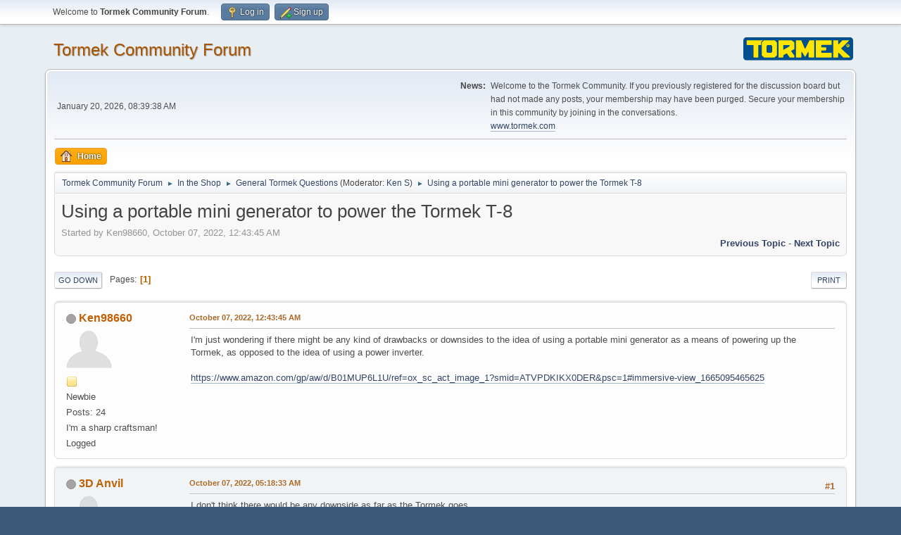

--- FILE ---
content_type: text/html; charset=UTF-8
request_url: https://forum.tormek.com/index.php?topic=5104.msg36913
body_size: 5308
content:
<!DOCTYPE html>
<html lang="en-US">
<head>
	<meta charset="UTF-8">
	<link rel="stylesheet" href="https://forum.tormek.com/Themes/Tormek/css/minified_036b0e4fe54a3eab4aa3f63c5f7673d5.css?smf216_1754573059">
	<style>.main_icons.sfs::before { background: url(https://forum.tormek.com/Themes/default/images/admin/sfs.webp) no-repeat; background-size: contain;}
	
	img.avatar { max-width: 65px !important; max-height: 65px !important; }
	
	</style>
	<script>
		var smf_theme_url = "https://forum.tormek.com/Themes/Tormek";
		var smf_default_theme_url = "https://forum.tormek.com/Themes/default";
		var smf_images_url = "https://forum.tormek.com/Themes/Tormek/images";
		var smf_smileys_url = "https://forum.tormek.com/Smileys";
		var smf_smiley_sets = "default,classic,aaron,akyhne,fugue,alienine";
		var smf_smiley_sets_default = "default";
		var smf_avatars_url = "https://forum.tormek.com/avatars";
		var smf_scripturl = "https://forum.tormek.com/index.php?PHPSESSID=qbl37danqilkfkvtcq3mk9bhd0&amp;";
		var smf_iso_case_folding = false;
		var smf_charset = "UTF-8";
		var smf_session_id = "a7cdf21e6e4c757def60f26dbae0872c";
		var smf_session_var = "a64b49709";
		var smf_member_id = 0;
		var ajax_notification_text = 'Loading...';
		var help_popup_heading_text = 'A little lost? Let me explain:';
		var banned_text = 'Sorry Guest, you are banned from using this forum!';
		var smf_txt_expand = 'Expand';
		var smf_txt_shrink = 'Shrink';
		var smf_collapseAlt = 'Hide';
		var smf_expandAlt = 'Show';
		var smf_quote_expand = false;
		var allow_xhjr_credentials = false;
	</script>
	<script src="https://ajax.googleapis.com/ajax/libs/jquery/3.6.3/jquery.min.js"></script>
	<script src="https://forum.tormek.com/Themes/default/scripts/jquery.sceditor.bbcode.min.js?smf216_1754573059"></script>
	<script src="https://forum.tormek.com/Themes/Tormek/scripts/minified_ce70791d6a520794f3acbf5be2d1ef6f.js?smf216_1754573059"></script>
	<script src="https://forum.tormek.com/Themes/Tormek/scripts/minified_0775eeaac9a81927444f39da3f861d4c.js?smf216_1754573059" defer></script>
	<script>
		var smf_smileys_url = 'https://forum.tormek.com/Smileys/default';
		var bbc_quote_from = 'Quote from';
		var bbc_quote = 'Quote';
		var bbc_search_on = 'on';
	var smf_you_sure ='Are you sure you want to do this?';
	</script>
	<title>Using a portable mini generator to power the Tormek T-8 </title>
	<meta name="viewport" content="width=device-width, initial-scale=1">
	<meta property="og:site_name" content="Tormek Community Forum">
	<meta property="og:title" content="Using a portable mini generator to power the Tormek T-8 ">
	<meta property="og:url" content="https://forum.tormek.com/index.php/topic,5104.0.html?PHPSESSID=qbl37danqilkfkvtcq3mk9bhd0">
	<meta property="og:description" content="I'm just wondering if there might be any kind of drawbacks or downsides to the idea of using a portable mini generator as a means of powering up the Tormek, as opposed to the idea of using a power inverter.https://www.amazon.com/gp/aw/d/B01MUP6L1U/ref=...">
	<meta name="description" content="I'm just wondering if there might be any kind of drawbacks or downsides to the idea of using a portable mini generator as a means of powering up the Tormek, as opposed to the idea of using a power inverter.https://www.amazon.com/gp/aw/d/B01MUP6L1U/ref=...">
	<meta name="theme-color" content="#557EA0">
	<meta name="robots" content="noindex">
	<link rel="canonical" href="https://forum.tormek.com/index.php?topic=5104.0">
	<link rel="help" href="https://forum.tormek.com/index.php?PHPSESSID=qbl37danqilkfkvtcq3mk9bhd0&amp;action=help">
	<link rel="contents" href="https://forum.tormek.com/index.php?PHPSESSID=qbl37danqilkfkvtcq3mk9bhd0&amp;">
	<link rel="alternate" type="application/rss+xml" title="Tormek Community Forum - RSS" href="https://forum.tormek.com/index.php?PHPSESSID=qbl37danqilkfkvtcq3mk9bhd0&amp;action=.xml;type=rss2;board=2">
	<link rel="alternate" type="application/atom+xml" title="Tormek Community Forum - Atom" href="https://forum.tormek.com/index.php?PHPSESSID=qbl37danqilkfkvtcq3mk9bhd0&amp;action=.xml;type=atom;board=2">
	<link rel="index" href="https://forum.tormek.com/index.php/board,2.0.html?PHPSESSID=qbl37danqilkfkvtcq3mk9bhd0">
</head>
<body id="chrome" class="action_messageindex board_2">
<div id="footerfix">
	<div id="top_section">
		<div class="inner_wrap">
			<ul class="floatleft" id="top_info">
				<li class="welcome">
					Welcome to <strong>Tormek Community Forum</strong>.
				</li>
				<li class="button_login">
					<a href="https://forum.tormek.com/index.php?PHPSESSID=qbl37danqilkfkvtcq3mk9bhd0&amp;action=login" class="open" onclick="return reqOverlayDiv(this.href, 'Log in', 'login');">
						<span class="main_icons login"></span>
						<span class="textmenu">Log in</span>
					</a>
				</li>
				<li class="button_signup">
					<a href="https://forum.tormek.com/index.php?PHPSESSID=qbl37danqilkfkvtcq3mk9bhd0&amp;action=signup" class="open">
						<span class="main_icons regcenter"></span>
						<span class="textmenu">Sign up</span>
					</a>
				</li>
			</ul>
		</div><!-- .inner_wrap -->
	</div><!-- #top_section -->
	<div id="header">
		<h1 class="forumtitle">
			<a id="top" href="https://forum.tormek.com/index.php?PHPSESSID=qbl37danqilkfkvtcq3mk9bhd0&amp;">Tormek Community Forum</a>
		</h1>
		<img id="smflogo" src="https://forum.tormek.com/Themes/Tormek/images/smflogo.svg" alt="Simple Machines Forum" title="Simple Machines Forum">
	</div>
	<div id="wrapper">
		<div id="upper_section">
			<div id="inner_section">
				<div id="inner_wrap" class="hide_720">
					<div class="user">
						<time datetime="2026-01-20T07:39:38Z">January 20, 2026, 08:39:38 AM</time>
					</div>
					<div class="news">
						<h2>News: </h2>
						<p>Welcome to the Tormek Community. If you previously registered for the discussion board but had not made any posts, your membership may have been purged. Secure your membership in this community by joining in the conversations.<br><a href="https://www.tormek.com/" class="bbc_link" target="_blank" rel="noopener">www.tormek.com</a></p>
					</div>
				</div>
				<a class="mobile_user_menu">
					<span class="menu_icon"></span>
					<span class="text_menu">Main Menu</span>
				</a>
				<div id="main_menu">
					<div id="mobile_user_menu" class="popup_container">
						<div class="popup_window description">
							<div class="popup_heading">Main Menu
								<a href="javascript:void(0);" class="main_icons hide_popup"></a>
							</div>
							
					<ul class="dropmenu menu_nav">
						<li class="button_home">
							<a class="active" href="https://forum.tormek.com/index.php?PHPSESSID=qbl37danqilkfkvtcq3mk9bhd0&amp;">
								<span class="main_icons home"></span><span class="textmenu">Home</span>
							</a>
						</li>
					</ul><!-- .menu_nav -->
						</div>
					</div>
				</div>
				<div class="navigate_section">
					<ul>
						<li>
							<a href="https://forum.tormek.com/index.php?PHPSESSID=qbl37danqilkfkvtcq3mk9bhd0&amp;"><span>Tormek Community Forum</span></a>
						</li>
						<li>
							<span class="dividers"> &#9658; </span>
							<a href="https://forum.tormek.com/index.php?PHPSESSID=qbl37danqilkfkvtcq3mk9bhd0&amp;#c1"><span>In the Shop</span></a>
						</li>
						<li>
							<span class="dividers"> &#9658; </span>
							<a href="https://forum.tormek.com/index.php/board,2.0.html?PHPSESSID=qbl37danqilkfkvtcq3mk9bhd0"><span>General Tormek Questions </span></a> <span class="board_moderators">(Moderator: <a href="https://forum.tormek.com/index.php?PHPSESSID=qbl37danqilkfkvtcq3mk9bhd0&amp;action=profile;u=13251" title="Board Moderator">Ken S</a>)</span>
						</li>
						<li class="last">
							<span class="dividers"> &#9658; </span>
							<a href="https://forum.tormek.com/index.php/topic,5104.0.html?PHPSESSID=qbl37danqilkfkvtcq3mk9bhd0"><span>Using a portable mini generator to power the Tormek T-8 </span></a>
						</li>
					</ul>
				</div><!-- .navigate_section -->
			</div><!-- #inner_section -->
		</div><!-- #upper_section -->
		<div id="content_section">
			<div id="main_content_section">
		<div id="display_head" class="information">
			<h2 class="display_title">
				<span id="top_subject">Using a portable mini generator to power the Tormek T-8 </span>
			</h2>
			<p>Started by Ken98660, October 07, 2022, 12:43:45 AM</p>
			<span class="nextlinks floatright"><a href="https://forum.tormek.com/index.php/topic,5104.0/prev_next,prev.html?PHPSESSID=qbl37danqilkfkvtcq3mk9bhd0#new">Previous topic</a> - <a href="https://forum.tormek.com/index.php/topic,5104.0/prev_next,next.html?PHPSESSID=qbl37danqilkfkvtcq3mk9bhd0#new">Next topic</a></span>
		</div><!-- #display_head -->
		
		<div class="pagesection top">
			
		<div class="buttonlist floatright">
			
				<a class="button button_strip_print" href="https://forum.tormek.com/index.php?PHPSESSID=qbl37danqilkfkvtcq3mk9bhd0&amp;action=printpage;topic=5104.0"  rel="nofollow">Print</a>
		</div>
			 
			<div class="pagelinks floatleft">
				<a href="#bot" class="button">Go Down</a>
				<span class="pages">Pages</span><span class="current_page">1</span> 
			</div>
		<div class="mobile_buttons floatright">
			<a class="button mobile_act">User actions</a>
			
		</div>
		</div>
		<div id="forumposts">
			<form action="https://forum.tormek.com/index.php?PHPSESSID=qbl37danqilkfkvtcq3mk9bhd0&amp;action=quickmod2;topic=5104.0" method="post" accept-charset="UTF-8" name="quickModForm" id="quickModForm" onsubmit="return oQuickModify.bInEditMode ? oQuickModify.modifySave('a7cdf21e6e4c757def60f26dbae0872c', 'a64b49709') : false">
				<div class="windowbg" id="msg36912">
					
					<div class="post_wrapper">
						<div class="poster">
							<h4>
								<span class="off" title="Offline"></span>
								<a href="https://forum.tormek.com/index.php?PHPSESSID=qbl37danqilkfkvtcq3mk9bhd0&amp;action=profile;u=34778" title="View the profile of Ken98660">Ken98660</a>
							</h4>
							<ul class="user_info">
								<li class="avatar">
									<a href="https://forum.tormek.com/index.php?PHPSESSID=qbl37danqilkfkvtcq3mk9bhd0&amp;action=profile;u=34778"><img class="avatar" src="https://forum.tormek.com/avatars/default.png" alt=""></a>
								</li>
								<li class="icons"><img src="https://forum.tormek.com/Themes/Tormek/images/membericons/icon.png" alt="*"></li>
								<li class="postgroup">Newbie</li>
								<li class="postcount">Posts: 24</li>
								<li class="blurb">I'm a sharp craftsman!</li>
								<li class="profile">
									<ol class="profile_icons">
									</ol>
								</li><!-- .profile -->
								<li class="poster_ip">Logged</li>
							</ul>
						</div><!-- .poster -->
						<div class="postarea">
							<div class="keyinfo">
								<div id="subject_36912" class="subject_title subject_hidden">
									<a href="https://forum.tormek.com/index.php?PHPSESSID=qbl37danqilkfkvtcq3mk9bhd0&amp;msg=36912" rel="nofollow">Using a portable mini generator to power the Tormek T-8 </a>
								</div>
								
								<div class="postinfo">
									<span class="messageicon"  style="position: absolute; z-index: -1;">
										<img src="https://forum.tormek.com/Themes/Tormek/images/post/xx.png" alt="">
									</span>
									<a href="https://forum.tormek.com/index.php?PHPSESSID=qbl37danqilkfkvtcq3mk9bhd0&amp;msg=36912" rel="nofollow" title="Using a portable mini generator to power the Tormek T-8 " class="smalltext">October 07, 2022, 12:43:45 AM</a>
									<span class="spacer"></span>
									<span class="smalltext modified floatright" id="modified_36912">
									</span>
								</div>
								<div id="msg_36912_quick_mod"></div>
							</div><!-- .keyinfo -->
							<div class="post">
								<div class="inner" data-msgid="36912" id="msg_36912">
									I'm just wondering if there might be any kind of drawbacks or downsides to the idea of using a portable mini generator as a means of powering up the Tormek, as opposed to the idea of using a power inverter.<br /><br /><a href="https://www.amazon.com/gp/aw/d/B01MUP6L1U/ref=ox_sc_act_image_1?smid=ATVPDKIKX0DER&amp;psc=1#immersive-view_1665095465625" class="bbc_link" target="_blank" rel="noopener">https://www.amazon.com/gp/aw/d/B01MUP6L1U/ref=ox_sc_act_image_1?smid=ATVPDKIKX0DER&amp;psc=1#immersive-view_1665095465625</a>
								</div>
							</div><!-- .post -->
							<div class="under_message">
							</div><!-- .under_message -->
						</div><!-- .postarea -->
						<div class="moderatorbar">
						</div><!-- .moderatorbar -->
					</div><!-- .post_wrapper -->
				</div><!-- $message[css_class] -->
				<hr class="post_separator">
				<div class="windowbg" id="msg36913">
					
					<a id="new"></a>
					<div class="post_wrapper">
						<div class="poster">
							<h4>
								<span class="off" title="Offline"></span>
								<a href="https://forum.tormek.com/index.php?PHPSESSID=qbl37danqilkfkvtcq3mk9bhd0&amp;action=profile;u=34632" title="View the profile of 3D Anvil">3D Anvil</a>
							</h4>
							<ul class="user_info">
								<li class="avatar">
									<a href="https://forum.tormek.com/index.php?PHPSESSID=qbl37danqilkfkvtcq3mk9bhd0&amp;action=profile;u=34632"><img class="avatar" src="https://forum.tormek.com/avatars/default.png" alt=""></a>
								</li>
								<li class="icons"><img src="https://forum.tormek.com/Themes/Tormek/images/membericons/icon.png" alt="*"><img src="https://forum.tormek.com/Themes/Tormek/images/membericons/icon.png" alt="*"><img src="https://forum.tormek.com/Themes/Tormek/images/membericons/icon.png" alt="*"><img src="https://forum.tormek.com/Themes/Tormek/images/membericons/icon.png" alt="*"></li>
								<li class="postgroup">Sr. Member</li>
								<li class="postcount">Posts: 324</li>
								<li class="blurb">I'm a sharp craftsman!</li>
								<li class="profile">
									<ol class="profile_icons">
									</ol>
								</li><!-- .profile -->
								<li class="poster_ip">Logged</li>
							</ul>
						</div><!-- .poster -->
						<div class="postarea">
							<div class="keyinfo">
								<div id="subject_36913" class="subject_title subject_hidden">
									<a href="https://forum.tormek.com/index.php?PHPSESSID=qbl37danqilkfkvtcq3mk9bhd0&amp;msg=36913" rel="nofollow">Re: Using a portable mini generator to power the Tormek T-8 </a>
								</div>
								<span class="page_number floatright">#1</span>
								<div class="postinfo">
									<span class="messageicon"  style="position: absolute; z-index: -1;">
										<img src="https://forum.tormek.com/Themes/Tormek/images/post/xx.png" alt="">
									</span>
									<a href="https://forum.tormek.com/index.php?PHPSESSID=qbl37danqilkfkvtcq3mk9bhd0&amp;msg=36913" rel="nofollow" title="Reply #1 - Re: Using a portable mini generator to power the Tormek T-8 " class="smalltext">October 07, 2022, 05:18:33 AM</a>
									<span class="spacer"></span>
									<span class="smalltext modified floatright" id="modified_36913">
									</span>
								</div>
								<div id="msg_36913_quick_mod"></div>
							</div><!-- .keyinfo -->
							<div class="post">
								<div class="inner" data-msgid="36913" id="msg_36913">
									I don&#39;t think there would be any downside as far as the Tormek goes.&nbsp; <br /><br />From a practical standpoint, though, you&#39;ll have to deal with the noise, exhaust fumes, maintenance, and weight.&nbsp; I have a couple portable Honda generators and maintenance is the primary nuisance.&nbsp; They do require frequent oil changes, and if you aren&#39;t going to use it for an extended period of time you have to take precautions to prevent the carb from gumming up.&nbsp; <br /><br />Might be worth it, depending on your intended use.&nbsp; It does have the advantage of longer run time compared to comparably priced battery units.
								</div>
							</div><!-- .post -->
							<div class="under_message">
							</div><!-- .under_message -->
						</div><!-- .postarea -->
						<div class="moderatorbar">
						</div><!-- .moderatorbar -->
					</div><!-- .post_wrapper -->
				</div><!-- $message[css_class] -->
				<hr class="post_separator">
			</form>
		</div><!-- #forumposts -->
		<div class="pagesection">
			
		<div class="buttonlist floatright">
			
				<a class="button button_strip_print" href="https://forum.tormek.com/index.php?PHPSESSID=qbl37danqilkfkvtcq3mk9bhd0&amp;action=printpage;topic=5104.0"  rel="nofollow">Print</a>
		</div>
			 
			<div class="pagelinks floatleft">
				<a href="#main_content_section" class="button" id="bot">Go Up</a>
				<span class="pages">Pages</span><span class="current_page">1</span> 
			</div>
		<div class="mobile_buttons floatright">
			<a class="button mobile_act">User actions</a>
			
		</div>
		</div>
				<div class="navigate_section">
					<ul>
						<li>
							<a href="https://forum.tormek.com/index.php?PHPSESSID=qbl37danqilkfkvtcq3mk9bhd0&amp;"><span>Tormek Community Forum</span></a>
						</li>
						<li>
							<span class="dividers"> &#9658; </span>
							<a href="https://forum.tormek.com/index.php?PHPSESSID=qbl37danqilkfkvtcq3mk9bhd0&amp;#c1"><span>In the Shop</span></a>
						</li>
						<li>
							<span class="dividers"> &#9658; </span>
							<a href="https://forum.tormek.com/index.php/board,2.0.html?PHPSESSID=qbl37danqilkfkvtcq3mk9bhd0"><span>General Tormek Questions </span></a> <span class="board_moderators">(Moderator: <a href="https://forum.tormek.com/index.php?PHPSESSID=qbl37danqilkfkvtcq3mk9bhd0&amp;action=profile;u=13251" title="Board Moderator">Ken S</a>)</span>
						</li>
						<li class="last">
							<span class="dividers"> &#9658; </span>
							<a href="https://forum.tormek.com/index.php/topic,5104.0.html?PHPSESSID=qbl37danqilkfkvtcq3mk9bhd0"><span>Using a portable mini generator to power the Tormek T-8 </span></a>
						</li>
					</ul>
				</div><!-- .navigate_section -->
		<div id="moderationbuttons">
			
		</div>
		<div id="display_jump_to"></div>
		<div id="mobile_action" class="popup_container">
			<div class="popup_window description">
				<div class="popup_heading">
					User actions
					<a href="javascript:void(0);" class="main_icons hide_popup"></a>
				</div>
				
		<div class="buttonlist">
			
				<a class="button button_strip_print" href="https://forum.tormek.com/index.php?PHPSESSID=qbl37danqilkfkvtcq3mk9bhd0&amp;action=printpage;topic=5104.0"  rel="nofollow">Print</a>
		</div>
			</div>
		</div>
		<script>
			if ('XMLHttpRequest' in window)
			{
				var oQuickModify = new QuickModify({
					sScriptUrl: smf_scripturl,
					sClassName: 'quick_edit',
					bShowModify: true,
					iTopicId: 5104,
					sTemplateBodyEdit: '\n\t\t\t\t\t\t<div id="quick_edit_body_container">\n\t\t\t\t\t\t\t<div id="error_box" class="error"><' + '/div>\n\t\t\t\t\t\t\t<textarea class="editor" name="message" rows="12" tabindex="1">%body%<' + '/textarea><br>\n\t\t\t\t\t\t\t<input type="hidden" name="a64b49709" value="a7cdf21e6e4c757def60f26dbae0872c">\n\t\t\t\t\t\t\t<input type="hidden" name="topic" value="5104">\n\t\t\t\t\t\t\t<input type="hidden" name="msg" value="%msg_id%">\n\t\t\t\t\t\t\t<div class="righttext quickModifyMargin">\n\t\t\t\t\t\t\t\t<input type="submit" name="post" value="Save" tabindex="2" onclick="return oQuickModify.modifySave(\'a7cdf21e6e4c757def60f26dbae0872c\', \'a64b49709\');" accesskey="s" class="button"> <input type="submit" name="cancel" value="Cancel" tabindex="3" onclick="return oQuickModify.modifyCancel();" class="button">\n\t\t\t\t\t\t\t<' + '/div>\n\t\t\t\t\t\t<' + '/div>',
					sTemplateSubjectEdit: '<input type="text" name="subject" value="%subject%" size="80" maxlength="80" tabindex="4">',
					sTemplateBodyNormal: '%body%',
					sTemplateSubjectNormal: '<a hr'+'ef="' + smf_scripturl + '?topic=5104.msg%msg_id%#msg%msg_id%" rel="nofollow">%subject%<' + '/a>',
					sTemplateTopSubject: '%subject%',
					sTemplateReasonEdit: 'Reason for editing: <input type="text" name="modify_reason" value="%modify_reason%" size="80" maxlength="80" tabindex="5" class="quickModifyMargin">',
					sTemplateReasonNormal: '%modify_text',
					sErrorBorderStyle: '1px solid red'
				});

				aJumpTo[aJumpTo.length] = new JumpTo({
					sContainerId: "display_jump_to",
					sJumpToTemplate: "<label class=\"smalltext jump_to\" for=\"%select_id%\">Jump to<" + "/label> %dropdown_list%",
					iCurBoardId: 2,
					iCurBoardChildLevel: 0,
					sCurBoardName: "General Tormek Questions ",
					sBoardChildLevelIndicator: "==",
					sBoardPrefix: "=> ",
					sCatSeparator: "-----------------------------",
					sCatPrefix: "",
					sGoButtonLabel: "Go"
				});

				aIconLists[aIconLists.length] = new IconList({
					sBackReference: "aIconLists[" + aIconLists.length + "]",
					sIconIdPrefix: "msg_icon_",
					sScriptUrl: smf_scripturl,
					bShowModify: true,
					iBoardId: 2,
					iTopicId: 5104,
					sSessionId: smf_session_id,
					sSessionVar: smf_session_var,
					sLabelIconList: "Message icon",
					sBoxBackground: "transparent",
					sBoxBackgroundHover: "#ffffff",
					iBoxBorderWidthHover: 1,
					sBoxBorderColorHover: "#adadad" ,
					sContainerBackground: "#ffffff",
					sContainerBorder: "1px solid #adadad",
					sItemBorder: "1px solid #ffffff",
					sItemBorderHover: "1px dotted gray",
					sItemBackground: "transparent",
					sItemBackgroundHover: "#e0e0f0"
				});
			}
		</script>
			</div><!-- #main_content_section -->
		</div><!-- #content_section -->
	</div><!-- #wrapper -->
</div><!-- #footerfix -->
	<div id="footer">
		<div class="inner_wrap">
		<ul>
			<li class="floatright"><a href="https://forum.tormek.com/index.php?PHPSESSID=qbl37danqilkfkvtcq3mk9bhd0&amp;action=help">Help</a> | <a href="https://forum.tormek.com/index.php?PHPSESSID=qbl37danqilkfkvtcq3mk9bhd0&amp;action=agreement">Terms and Rules</a> | <a href="#top_section">Go Up &#9650;</a></li>
			<li class="copyright"><a href="https://forum.tormek.com/index.php?PHPSESSID=qbl37danqilkfkvtcq3mk9bhd0&amp;action=credits" title="License" target="_blank" rel="noopener">SMF 2.1.6 &copy; 2025</a>, <a href="https://www.simplemachines.org" title="Simple Machines" target="_blank" rel="noopener">Simple Machines</a></li>
		</ul>
		<p>Page created in 0.054 seconds with 19 queries.</p>
		</div>
	</div><!-- #footer -->
<script>
window.addEventListener("DOMContentLoaded", function() {
	function triggerCron()
	{
		$.get('https://forum.tormek.com' + "/cron.php?ts=1768894770");
	}
	window.setTimeout(triggerCron, 1);
		$.sceditor.locale["en"] = {
			"Width (optional):": "Width (optional):",
			"Height (optional):": "Height (optional):",
			"Insert": "Insert",
			"Description (optional):": "Description (optional)",
			"Rows:": "Rows:",
			"Cols:": "Cols:",
			"URL:": "URL:",
			"E-mail:": "E-mail:",
			"Video URL:": "Video URL:",
			"More": "More",
			"Close": "Close",
			dateFormat: "month/day/year"
		};
});
</script>
</body>
</html>

--- FILE ---
content_type: image/svg+xml
request_url: https://forum.tormek.com/Themes/Tormek/images/smflogo.svg
body_size: 5497
content:
<?xml version="1.0" encoding="utf-8"?>
<!-- Generator: Adobe Illustrator 26.2.1, SVG Export Plug-In . SVG Version: 6.00 Build 0)  -->
<svg version="1.1" id="Layer_1" xmlns="http://www.w3.org/2000/svg" xmlns:xlink="http://www.w3.org/1999/xlink" x="0px" y="0px"
	 width="156px" height="33.27px" viewBox="0 0 156 33.27" style="enable-background:new 0 0 156 33.27;" xml:space="preserve">
<style type="text/css">
	.st0{fill:#004F8F;}
	.st1{fill:#FFE600;}
</style>
<g>
	<path class="st0" d="M156,4.68v23.91c0,2.59-2.09,4.68-4.68,4.68H4.68C2.09,33.27,0,31.17,0,28.59V4.68C0,2.1,2.09,0,4.68,0h146.64
		C153.91,0,156,2.1,156,4.68z"/>
	<path class="st1" d="M25.66,6.37l2.21-2.1h-6.15h-7.9H5.36c-0.14,0-0.29,0.06-0.4,0.18c-0.11,0.11-0.18,0.26-0.18,0.4v5.64
		c0,0.14,0.06,0.29,0.18,0.4c0.11,0.12,0.26,0.18,0.4,0.18h8.46c0.15,0,0.29,0.06,0.39,0.16c0.1,0.1,0.16,0.24,0.16,0.39v16.92
		c0,0.13,0.06,0.28,0.18,0.4c0.11,0.11,0.26,0.18,0.4,0.18l5.64,0c0.14,0,0.29-0.06,0.4-0.18c0.11-0.11,0.18-0.26,0.18-0.4V11.62
		c0-0.15,0.06-0.29,0.16-0.39c0.1-0.1,0.24-0.16,0.39-0.16l3.42,0V7.59C25.14,7.13,25.33,6.69,25.66,6.37z"/>
	<path class="st1" d="M47.69,25.8c-0.02,0.23,0,0.22-0.18,0.42l-2.88,2.73c-0.13,0.11-0.19,0.15-0.4,0.16H29.7
		c-0.27-0.02-0.21,0.01-0.38-0.14l-2.9-2.75c-0.13-0.14-0.18-0.26-0.18-0.42V7.59c0-0.14,0.07-0.32,0.18-0.42l2.88-2.74
		c0.11-0.11,0.27-0.16,0.4-0.16h14.52c0.21,0.01,0.27,0.04,0.38,0.14l2.9,2.76c0.19,0.23,0.16,0.18,0.18,0.42V25.8z M34.53,22.32
		h4.83l0,0c0.16,0,0.31-0.07,0.42-0.19L40.75,21l0,0c0.09-0.1,0.13-0.23,0.13-0.36v-7.9l0,0c0-0.13-0.05-0.26-0.13-0.36l-0.97-1.13
		l0,0c-0.1-0.12-0.26-0.19-0.42-0.19h-4.83l0,0c-0.16,0-0.31,0.07-0.42,0.19l-0.97,1.13l0,0c-0.09,0.1-0.13,0.23-0.13,0.36v7.9l0,0
		c0,0.13,0.05,0.26,0.13,0.36l0.97,1.13l0,0C34.22,22.25,34.37,22.32,34.53,22.32L34.53,22.32z"/>
	<path class="st1" d="M72.51,16.61c-0.03,0.35-0.05,0.33-0.29,0.5l-3.93,2.27c-0.13,0.08-0.23,0.21-0.26,0.36
		c-0.03,0.15,0,0.31,0.09,0.44l4.29,6.14c0.08,0.12,0.1,0.2,0.1,0.33v1.9c0,0.13-0.06,0.28-0.18,0.4c-0.11,0.11-0.26,0.18-0.4,0.18
		l-5.66,0c-0.2,0-0.36-0.09-0.47-0.25l-3.75-5.44c-0.16-0.24-0.48-0.31-0.73-0.16l-4.21,2.48c-0.19,0.09-0.4,0.39-0.39,0.68v2.12
		c0,0.13-0.06,0.28-0.18,0.4c-0.11,0.11-0.26,0.18-0.4,0.18l-5.64,0c-0.14,0-0.29-0.06-0.4-0.18c-0.11-0.12-0.18-0.26-0.18-0.4V4.85
		c0-0.14,0.06-0.29,0.18-0.4c0.11-0.11,0.26-0.18,0.4-0.18h17.68c0.17,0.01,0.22,0.03,0.34,0.11l3.76,2.82
		c0.17,0.13,0.22,0.26,0.23,0.46V16.61z M65.08,11.07h-7.81c-0.15,0-0.29,0.06-0.39,0.16c-0.1,0.1-0.16,0.24-0.16,0.39v5.64
		c0,0.2,0.11,0.38,0.28,0.48c0.09,0.05,0.18,0.07,0.28,0.07c0.09,0,0.19-0.02,0.27-0.07l7.81-4.51c0.17-0.1,0.28-0.28,0.28-0.48
		v-1.13c0-0.15-0.06-0.29-0.16-0.39C65.37,11.12,65.22,11.07,65.08,11.07z"/>
	<path class="st1" d="M100.72,4.85c0-0.14-0.06-0.29-0.18-0.4c-0.12-0.12-0.27-0.18-0.4-0.18h-5.82c-0.1-0.03-0.49,0.21-0.52,0.33
		l-5.58,11.48c-0.09,0.19-0.29,0.32-0.51,0.31c-0.22-0.01-0.41-0.14-0.49-0.34L82.46,4.62c-0.05-0.16-0.35-0.37-0.53-0.35h-6.61
		c-0.14,0-0.29,0.06-0.4,0.18c-0.11,0.11-0.18,0.26-0.18,0.4v23.69c0,0.13,0.06,0.28,0.18,0.4c0.12,0.11,0.26,0.18,0.4,0.18h6.63
		c0.14,0,0.29-0.06,0.4-0.18c0.11-0.11,0.18-0.26,0.18-0.4v-6.77c0-0.25,0.17-0.47,0.41-0.53c0.24-0.07,0.49,0.04,0.62,0.25
		l3.67,6.22c0.2,0.33,0.39,0.4,0.5,0.4c0.11,0,0.3-0.07,0.5-0.41l3.55-6.21c0.12-0.22,0.38-0.32,0.62-0.26
		c0.24,0.06,0.41,0.28,0.41,0.53l0,6.77c0,0.13,0.06,0.28,0.18,0.4c0.12,0.11,0.26,0.18,0.4,0.18h6.77c0.14,0,0.29-0.06,0.4-0.18
		c0.11-0.11,0.18-0.26,0.18-0.4V4.85z"/>
	<path class="st1" d="M125.54,22.9c0-0.14-0.06-0.29-0.18-0.4c-0.11-0.11-0.26-0.18-0.4-0.18h-13.54c-0.15,0-0.29-0.06-0.39-0.16
		c-0.1-0.1-0.16-0.24-0.16-0.39v-2.26c0-0.15,0.06-0.29,0.16-0.39c0.1-0.1,0.24-0.16,0.39-0.16h5.64c0.14,0,0.29-0.06,0.4-0.18
		c0.11-0.11,0.18-0.26,0.18-0.4l0-3.39c0-0.14-0.06-0.29-0.18-0.4c-0.11-0.11-0.26-0.18-0.4-0.18h-5.64c-0.15,0-0.29-0.06-0.39-0.16
		c-0.1-0.1-0.16-0.24-0.16-0.39v-2.26c0-0.15,0.06-0.29,0.16-0.39c0.1-0.1,0.24-0.16,0.39-0.16h13.54c0.14,0,0.29-0.06,0.4-0.18
		c0.11-0.11,0.18-0.26,0.18-0.4V4.85c0-0.14-0.06-0.28-0.18-0.4c-0.11-0.11-0.26-0.18-0.4-0.18h-21.44c-0.14,0-0.29,0.06-0.4,0.18
		c-0.11,0.11-0.18,0.26-0.18,0.4v23.69c0,0.14,0.06,0.28,0.18,0.4c0.11,0.11,0.26,0.18,0.4,0.18l21.44,0c0.14,0,0.29-0.06,0.4-0.18
		c0.11-0.11,0.18-0.26,0.18-0.4L125.54,22.9z"/>
	<path class="st1" d="M151.51,28.1c-0.01-0.21-0.05-0.29-0.19-0.42l-12.07-11.14c-0.11-0.1-0.17-0.24-0.18-0.39
		c0-0.15,0.05-0.3,0.16-0.4l10.48-10.48c0.25-0.25,0.31-0.46,0.31-0.58c-0.01-0.17-0.09-0.38-0.72-0.41h-8.08
		c-0.07-0.02-0.36,0.1-0.42,0.18l-5.07,5.29l0,0c-0.16,0.16-0.39,0.21-0.6,0.13c-0.21-0.08-0.35-0.29-0.35-0.51V4.85
		c0-0.14-0.06-0.29-0.18-0.4c-0.11-0.11-0.26-0.18-0.4-0.18l-5.88,0c-0.14,0-0.29,0.06-0.4,0.18c-0.11,0.11-0.18,0.26-0.18,0.4
		v23.69c0,0.13,0.06,0.28,0.18,0.4c0.12,0.11,0.26,0.18,0.4,0.18l5.88,0c0.14,0,0.29-0.06,0.4-0.18c0.12-0.11,0.18-0.26,0.18-0.4
		V22.9c0-0.23,0.14-0.43,0.34-0.51c0.21-0.08,0.45-0.03,0.6,0.13l6.2,6.42c0.14,0.13,0.22,0.17,0.41,0.18l8.57,0
		c0.14,0,0.29-0.06,0.4-0.18c0.11-0.11,0.18-0.26,0.18-0.4V28.1z"/>
	<path class="st1" d="M150.86,12.02c0,1.31-1.06,2.38-2.38,2.38c-1.31,0-2.38-1.07-2.38-2.38c0-1.31,1.07-2.38,2.38-2.38
		C149.8,9.64,150.86,10.71,150.86,12.02z M149.61,12.71c0-0.52-0.12-0.61-0.36-0.71c0.28-0.09,0.43-0.36,0.43-0.67
		c0-0.24-0.14-0.79-0.88-0.79h-1.42v2.8h0.57v-1.1h0.6c0.43,0,0.46,0.15,0.46,0.53c0,0.29,0.02,0.43,0.06,0.57h0.65v-0.07
		C149.61,13.22,149.61,13.12,149.61,12.71z M148.65,11.78h-0.69v-0.75h0.73c0.34,0,0.41,0.22,0.41,0.37
		C149.1,11.67,148.96,11.78,148.65,11.78z"/>
</g>
</svg>
